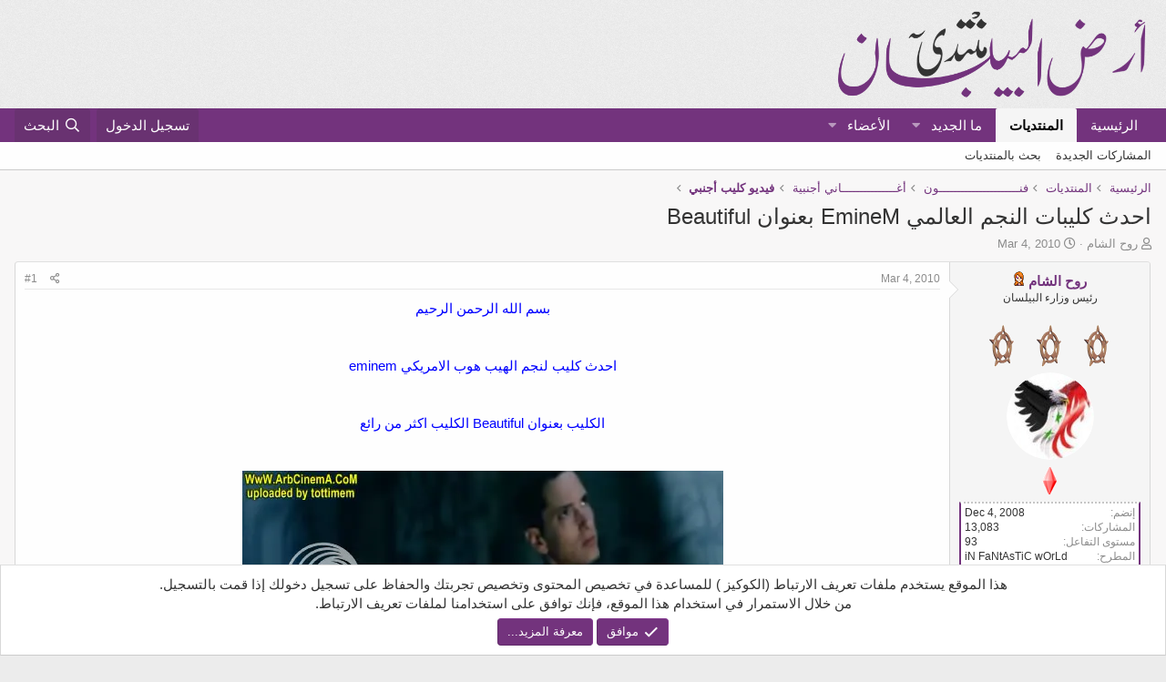

--- FILE ---
content_type: text/html; charset=utf-8
request_url: https://albailassan.com/vb/threads/%D8%A7%D8%AD%D8%AF%D8%AB-%D9%83%D9%84%D9%8A%D8%A8%D8%A7%D8%AA-%D8%A7%D9%84%D9%86%D8%AC%D9%85-%D8%A7%D9%84%D8%B9%D8%A7%D9%84%D9%85%D9%8A-eminem-%D8%A8%D8%B9%D9%86%D9%88%D8%A7%D9%86-beautiful.49175/
body_size: 12912
content:
<!DOCTYPE html>
<html id="XF" lang="ar-AR" dir="RTL"
	data-app="public"
	data-template="thread_view"
	data-container-key="node-109"
	data-content-key="thread-49175"
	data-logged-in="false"
	data-cookie-prefix="xf_"
	data-csrf="1766310169,0c60aeccb4ced0b9dc2dbff9ec32c0c6"
	class="has-no-js template-thread_view"
	 data-run-jobs="">
<head>
	<meta charset="utf-8" />
	<meta http-equiv="X-UA-Compatible" content="IE=Edge" />
	<meta name="viewport" content="width=device-width, initial-scale=1, viewport-fit=cover">

	
	
	

	<title>احدث كليبات النجم العالمي EmineM بعنوان Beautiful | منتدى أرض البيلسان</title>

	<link rel="manifest" href="/vb/webmanifest.php">
	
		<meta name="theme-color" content="#cccccc" />
	

	<meta name="apple-mobile-web-app-title" content="منتدى أرض البيلسان , منذ أكثر من عشر سنوات ونحن موجودين, منتديات عربية بكافة المجالات العربية">
	

	
		
		<meta name="description" content="بسم الله الرحمن الرحيم 


احدث كليب لنجم الهيب هوب الامريكي eminem 


الكليب بعنوان Beautiful الكليب اكثر من رائع 





اسكرين شوت 





معلومات الملف..." />
		<meta property="og:description" content="بسم الله الرحمن الرحيم 


احدث كليب لنجم الهيب هوب الامريكي eminem 


الكليب بعنوان Beautiful الكليب اكثر من رائع 





اسكرين شوت 





معلومات الملف 


Q:dvd
formate:rmvb
size:14.73 MB
link download:mediafire
yaer:2009


للتحميل من هنا" />
		<meta property="twitter:description" content="بسم الله الرحمن الرحيم 


احدث كليب لنجم الهيب هوب الامريكي eminem 


الكليب بعنوان Beautiful الكليب اكثر من رائع 





اسكرين شوت 





معلومات الملف 


Q:dvd
formate:rmvb
size:14.73 MB
link..." />
	
	
		<meta property="og:url" content="https://albailassan.com/vb/threads/%D8%A7%D8%AD%D8%AF%D8%AB-%D9%83%D9%84%D9%8A%D8%A8%D8%A7%D8%AA-%D8%A7%D9%84%D9%86%D8%AC%D9%85-%D8%A7%D9%84%D8%B9%D8%A7%D9%84%D9%85%D9%8A-eminem-%D8%A8%D8%B9%D9%86%D9%88%D8%A7%D9%86-beautiful.49175/" />
	
		<link rel="canonical" href="https://albailassan.com/vb/threads/%D8%A7%D8%AD%D8%AF%D8%AB-%D9%83%D9%84%D9%8A%D8%A8%D8%A7%D8%AA-%D8%A7%D9%84%D9%86%D8%AC%D9%85-%D8%A7%D9%84%D8%B9%D8%A7%D9%84%D9%85%D9%8A-eminem-%D8%A8%D8%B9%D9%86%D9%88%D8%A7%D9%86-beautiful.49175/" />
	

	
		
	
	
	<meta property="og:site_name" content="منتدى أرض البيلسان" />


	
	
		
	
	
	<meta property="og:type" content="website" />


	
	
		
	
	
	
		<meta property="og:title" content="احدث كليبات النجم العالمي EmineM بعنوان Beautiful" />
		<meta property="twitter:title" content="احدث كليبات النجم العالمي EmineM بعنوان Beautiful" />
	


	
	
	
	

	
	

	


	<link rel="preload" href="/vb/styles/fonts/fa/fa-regular-400.woff2?_v=5.15.3" as="font" type="font/woff2" crossorigin="anonymous" />


	<link rel="preload" href="/vb/styles/fonts/fa/fa-solid-900.woff2?_v=5.15.3" as="font" type="font/woff2" crossorigin="anonymous" />


<link rel="preload" href="/vb/styles/fonts/fa/fa-brands-400.woff2?_v=5.15.3" as="font" type="font/woff2" crossorigin="anonymous" />

	<link rel="stylesheet" href="/vb/css.php?css=public%3Anormalize.css%2Cpublic%3Afa.css%2Cpublic%3Acore.less%2Cpublic%3Aapp.less&amp;s=1&amp;l=2&amp;d=1631975685&amp;k=fe537a0ccd3ce0e6910e30eca1f8726b9bf010f9" />

	<link rel="stylesheet" href="/vb/css.php?css=public%3Alightbox.less%2Cpublic%3Amessage.less%2Cpublic%3Anotices.less%2Cpublic%3Ashare_controls.less%2Cpublic%3Aextra.less&amp;s=1&amp;l=2&amp;d=1631975685&amp;k=6bfc76097bbb6134f99dfe1bb697c335168bacad" />

	
		<script src="/vb/js/xf/preamble.min.js?_v=751cda31"></script>
	


	
	
	<script async src="https://www.googletagmanager.com/gtag/js?id=UA-54692914-1"></script>
	<script>
		window.dataLayer = window.dataLayer || [];
		function gtag(){dataLayer.push(arguments);}
		gtag('js', new Date());
		gtag('config', 'UA-54692914-1', {
			// 
			
			
		});
	</script>

</head>
<body data-template="thread_view">

<div class="p-pageWrapper" id="top">





<header class="p-header" id="header">
	<div class="p-header-inner">
		<div class="p-header-content">

			<div class="p-header-logo p-header-logo--image">
				<a href="https://albailassan.com/vb">
					<img src="/vb/images/logo.png" srcset="" alt="منتدى أرض البيلسان"
						width="350" height="" />
				</a>
			</div>

			
		</div>
	</div>
</header>





	<div class="p-navSticky p-navSticky--primary" data-xf-init="sticky-header">
		
	<nav class="p-nav">
		<div class="p-nav-inner">
			<button type="button" class="button--plain p-nav-menuTrigger button" data-xf-click="off-canvas" data-menu=".js-headerOffCanvasMenu" tabindex="0" aria-label="قائمة"><span class="button-text">
				<i aria-hidden="true"></i>
			</span></button>

			<div class="p-nav-smallLogo">
				<a href="https://albailassan.com/vb">
					<img src="/vb/images/logo.png" srcset="" alt="منتدى أرض البيلسان"
						width="350" height="" />
				</a>
			</div>

			<div class="p-nav-scroller hScroller" data-xf-init="h-scroller" data-auto-scroll=".p-navEl.is-selected">
				<div class="hScroller-scroll">
					<ul class="p-nav-list js-offCanvasNavSource">
					
						<li>
							
	<div class="p-navEl " >
		

			
	
	<a href="https://albailassan.com/vb"
		class="p-navEl-link "
		
		data-xf-key="1"
		data-nav-id="home">الرئيسية</a>


			

		
		
	</div>

						</li>
					
						<li>
							
	<div class="p-navEl is-selected" data-has-children="true">
		

			
	
	<a href="/vb/"
		class="p-navEl-link p-navEl-link--splitMenu "
		
		
		data-nav-id="forums">المنتديات</a>


			<a data-xf-key="2"
				data-xf-click="menu"
				data-menu-pos-ref="< .p-navEl"
				class="p-navEl-splitTrigger"
				role="button"
				tabindex="0"
				aria-label="التبديل موسع"
				aria-expanded="false"
				aria-haspopup="true"></a>

		
		
			<div class="menu menu--structural" data-menu="menu" aria-hidden="true">
				<div class="menu-content">
					
						
	
	
	<a href="/vb/whats-new/posts/"
		class="menu-linkRow u-indentDepth0 js-offCanvasCopy "
		
		
		data-nav-id="newPosts">المشاركات الجديدة</a>

	

					
						
	
	
	<a href="/vb/search/?type=post"
		class="menu-linkRow u-indentDepth0 js-offCanvasCopy "
		
		
		data-nav-id="searchForums">بحث بالمنتديات</a>

	

					
				</div>
			</div>
		
	</div>

						</li>
					
						<li>
							
	<div class="p-navEl " data-has-children="true">
		

			
	
	<a href="/vb/whats-new/"
		class="p-navEl-link p-navEl-link--splitMenu "
		
		
		data-nav-id="whatsNew">ما الجديد</a>


			<a data-xf-key="3"
				data-xf-click="menu"
				data-menu-pos-ref="< .p-navEl"
				class="p-navEl-splitTrigger"
				role="button"
				tabindex="0"
				aria-label="التبديل موسع"
				aria-expanded="false"
				aria-haspopup="true"></a>

		
		
			<div class="menu menu--structural" data-menu="menu" aria-hidden="true">
				<div class="menu-content">
					
						
	
	
	<a href="/vb/whats-new/posts/"
		class="menu-linkRow u-indentDepth0 js-offCanvasCopy "
		 rel="nofollow"
		
		data-nav-id="whatsNewPosts">المشاركات الجديدة</a>

	

					
						
	
	
	<a href="/vb/whats-new/profile-posts/"
		class="menu-linkRow u-indentDepth0 js-offCanvasCopy "
		 rel="nofollow"
		
		data-nav-id="whatsNewProfilePosts">جديد مشاركات الحائط</a>

	

					
						
	
	
	<a href="/vb/whats-new/latest-activity"
		class="menu-linkRow u-indentDepth0 js-offCanvasCopy "
		 rel="nofollow"
		
		data-nav-id="latestActivity">آخر النشاطات</a>

	

					
				</div>
			</div>
		
	</div>

						</li>
					
						<li>
							
	<div class="p-navEl " data-has-children="true">
		

			
	
	<a href="/vb/members/"
		class="p-navEl-link p-navEl-link--splitMenu "
		
		
		data-nav-id="members">الأعضاء</a>


			<a data-xf-key="4"
				data-xf-click="menu"
				data-menu-pos-ref="< .p-navEl"
				class="p-navEl-splitTrigger"
				role="button"
				tabindex="0"
				aria-label="التبديل موسع"
				aria-expanded="false"
				aria-haspopup="true"></a>

		
		
			<div class="menu menu--structural" data-menu="menu" aria-hidden="true">
				<div class="menu-content">
					
						
	
	
	<a href="/vb/online/"
		class="menu-linkRow u-indentDepth0 js-offCanvasCopy "
		
		
		data-nav-id="currentVisitors">الزوار الحاليين</a>

	

					
						
	
	
	<a href="/vb/whats-new/profile-posts/"
		class="menu-linkRow u-indentDepth0 js-offCanvasCopy "
		 rel="nofollow"
		
		data-nav-id="newProfilePosts">مشاركات الحائط الجديدة</a>

	

					
						
	
	
	<a href="/vb/search/?type=profile_post"
		class="menu-linkRow u-indentDepth0 js-offCanvasCopy "
		
		
		data-nav-id="searchProfilePosts">البحث عن مشاركات الملف الشخصي</a>

	

					
				</div>
			</div>
		
	</div>

						</li>
					
					</ul>
				</div>
			</div>

			<div class="p-nav-opposite">
				<div class="p-navgroup p-account p-navgroup--guest">
					
						<a href="/vb/login/" class="p-navgroup-link p-navgroup-link--textual p-navgroup-link--logIn"
							data-xf-click="overlay" data-follow-redirects="on">
							<span class="p-navgroup-linkText">تسجيل الدخول</span>
						</a>
						
					
				</div>

				<div class="p-navgroup p-discovery">
					<a href="/vb/whats-new/"
						class="p-navgroup-link p-navgroup-link--iconic p-navgroup-link--whatsnew"
						aria-label="ما الجديد"
						title="ما الجديد">
						<i aria-hidden="true"></i>
						<span class="p-navgroup-linkText">ما الجديد</span>
					</a>

					
						<a href="/vb/search/"
							class="p-navgroup-link p-navgroup-link--iconic p-navgroup-link--search"
							data-xf-click="menu"
							data-xf-key="/"
							aria-label="البحث"
							aria-expanded="false"
							aria-haspopup="true"
							title="البحث">
							<i aria-hidden="true"></i>
							<span class="p-navgroup-linkText">البحث</span>
						</a>
						<div class="menu menu--structural menu--wide" data-menu="menu" aria-hidden="true">
							<form action="/vb/search/search" method="post"
								class="menu-content"
								data-xf-init="quick-search">

								<h3 class="menu-header">البحث</h3>
								
								<div class="menu-row">
									
										<div class="inputGroup inputGroup--joined">
											<input type="text" class="input" name="keywords" placeholder="البحث..." aria-label="البحث" data-menu-autofocus="true" />
											
			<select name="constraints" class="js-quickSearch-constraint input" aria-label="البحث ضمن">
				<option value="">في كل مكان</option>
<option value="{&quot;search_type&quot;:&quot;post&quot;}">المواضيع</option>
<option value="{&quot;search_type&quot;:&quot;post&quot;,&quot;c&quot;:{&quot;nodes&quot;:[109],&quot;child_nodes&quot;:1}}">هذا المنتدى</option>
<option value="{&quot;search_type&quot;:&quot;post&quot;,&quot;c&quot;:{&quot;thread&quot;:49175}}">هذا الموضوع</option>

			</select>
		
										</div>
									
								</div>

								
								<div class="menu-row">
									<label class="iconic"><input type="checkbox"  name="c[title_only]" value="1" /><i aria-hidden="true"></i><span class="iconic-label">بحث بالعناوين فقط</span></label>

								</div>
								
								<div class="menu-row">
									<div class="inputGroup">
										<span class="inputGroup-text" id="ctrl_search_menu_by_member">بواسطة:</span>
										<input type="text" class="input" name="c[users]" data-xf-init="auto-complete" placeholder="العضو" aria-labelledby="ctrl_search_menu_by_member" />
									</div>
								</div>
								<div class="menu-footer">
									<span class="menu-footer-controls">
										<button type="submit" class="button--primary button button--icon button--icon--search"><span class="button-text">بحث</span></button>
										<a href="/vb/search/" class="button"><span class="button-text">بحث متقدم...</span></a>
									</span>
								</div>

								<input type="hidden" name="_xfToken" value="1766310169,0c60aeccb4ced0b9dc2dbff9ec32c0c6" />
							</form>
						</div>
					
				</div>
			</div>
		</div>
	</nav>

	</div>
	
	
		<div class="p-sectionLinks">
			<div class="p-sectionLinks-inner hScroller" data-xf-init="h-scroller">
				<div class="hScroller-scroll">
					<ul class="p-sectionLinks-list">
					
						<li>
							
	<div class="p-navEl " >
		

			
	
	<a href="/vb/whats-new/posts/"
		class="p-navEl-link "
		
		data-xf-key="alt+1"
		data-nav-id="newPosts">المشاركات الجديدة</a>


			

		
		
	</div>

						</li>
					
						<li>
							
	<div class="p-navEl " >
		

			
	
	<a href="/vb/search/?type=post"
		class="p-navEl-link "
		
		data-xf-key="alt+2"
		data-nav-id="searchForums">بحث بالمنتديات</a>


			

		
		
	</div>

						</li>
					
					</ul>
				</div>
			</div>
		</div>
	



<div class="offCanvasMenu offCanvasMenu--nav js-headerOffCanvasMenu" data-menu="menu" aria-hidden="true" data-ocm-builder="navigation">
	<div class="offCanvasMenu-backdrop" data-menu-close="true"></div>
	<div class="offCanvasMenu-content">
		<div class="offCanvasMenu-header">
			قائمة
			<a class="offCanvasMenu-closer" data-menu-close="true" role="button" tabindex="0" aria-label="إغلاق"></a>
		</div>
		
			<div class="p-offCanvasRegisterLink">
				<div class="offCanvasMenu-linkHolder">
					<a href="/vb/login/" class="offCanvasMenu-link" data-xf-click="overlay" data-menu-close="true">
						تسجيل الدخول
					</a>
				</div>
				<hr class="offCanvasMenu-separator" />
				
			</div>
		
		<div class="js-offCanvasNavTarget"></div>
		<div class="offCanvasMenu-installBanner js-installPromptContainer" style="display: none;" data-xf-init="install-prompt">
			<div class="offCanvasMenu-installBanner-header">Install the app</div>
			<button type="button" class="js-installPromptButton button"><span class="button-text">تثبيت</span></button>
		</div>
	</div>
</div>

<div class="p-body">
	<div class="p-body-inner">
		<!--XF:EXTRA_OUTPUT-->

		

		

		
		
	
		<ul class="p-breadcrumbs "
			itemscope itemtype="https://schema.org/BreadcrumbList">
		
			

			
			
				
				
	<li itemprop="itemListElement" itemscope itemtype="https://schema.org/ListItem">
		<a href="https://albailassan.com/vb" itemprop="item">
			<span itemprop="name">الرئيسية</span>
		</a>
		<meta itemprop="position" content="1" />
	</li>

			

			
				
				
	<li itemprop="itemListElement" itemscope itemtype="https://schema.org/ListItem">
		<a href="/vb/" itemprop="item">
			<span itemprop="name">المنتديات</span>
		</a>
		<meta itemprop="position" content="2" />
	</li>

			
			
				
				
	<li itemprop="itemListElement" itemscope itemtype="https://schema.org/ListItem">
		<a href="/vb/#fn-un.36" itemprop="item">
			<span itemprop="name">فنــــــــــــــــــــــون</span>
		</a>
		<meta itemprop="position" content="3" />
	</li>

			
				
				
	<li itemprop="itemListElement" itemscope itemtype="https://schema.org/ListItem">
		<a href="/vb/forums/%D8%A3%D8%BA%D9%80%D9%80%D9%80%D9%80%D9%80%D9%80%D9%80%D9%80%D9%80%D9%80%D9%80%D9%80%D9%80%D9%80%D9%80%D8%A7%D9%86%D9%8A-%D8%A3%D8%AC%D9%86%D8%A8%D9%8A%D8%A9.38/" itemprop="item">
			<span itemprop="name">أغـــــــــــــــاني أجنبية</span>
		</a>
		<meta itemprop="position" content="4" />
	</li>

			
				
				
	<li itemprop="itemListElement" itemscope itemtype="https://schema.org/ListItem">
		<a href="/vb/forums/%D9%81%D9%8A%D8%AF%D9%8A%D9%88-%D9%83%D9%84%D9%8A%D8%A8-%D8%A3%D8%AC%D9%86%D8%A8%D9%8A.109/" itemprop="item">
			<span itemprop="name">فيديو كليب أجنبي</span>
		</a>
		<meta itemprop="position" content="5" />
	</li>

			

		
		</ul>
	

		

		
	<noscript><div class="blockMessage blockMessage--important blockMessage--iconic u-noJsOnly">تم تعطيل الجافا سكربت. للحصول على تجربة أفضل، الرجاء تمكين الجافا سكربت في المتصفح الخاص بك قبل المتابعة.</div></noscript>

		
	<div class="blockMessage blockMessage--important blockMessage--iconic js-browserWarning" style="display: none">أنت تستخدم أحد المتصفحات القديمة. قد لا يتم عرض هذا الموقع أو المواقع الأخرى بشكل صحيح.<br />يجب عليك ترقية متصفحك أو استخدام <a href="https://www.google.com/chrome/browser/" target="_blank">أحد المتصفحات البديلة</a>.</div>


		
			<div class="p-body-header">
			
				
					<div class="p-title ">
					
						
							<h1 class="p-title-value">احدث كليبات النجم العالمي EmineM بعنوان Beautiful</h1>
						
						
					
					</div>
				

				
					<div class="p-description">
	<ul class="listInline listInline--bullet">
		<li>
			<i class="fa--xf far fa-user" aria-hidden="true" title="بادئ الموضوع"></i>
			<span class="u-srOnly">بادئ الموضوع</span>

			<a href="/vb/members/%D8%B1%D9%88%D8%AD-%D8%A7%D9%84%D8%B4%D8%A7%D9%85.2121/" class="username  u-concealed" dir="auto" itemprop="name" data-user-id="2121" data-xf-init="member-tooltip">روح الشام</a>
		</li>
		<li>
			<i class="fa--xf far fa-clock" aria-hidden="true" title="تاريخ البدء"></i>
			<span class="u-srOnly">تاريخ البدء</span>

			<a href="/vb/threads/%D8%A7%D8%AD%D8%AF%D8%AB-%D9%83%D9%84%D9%8A%D8%A8%D8%A7%D8%AA-%D8%A7%D9%84%D9%86%D8%AC%D9%85-%D8%A7%D9%84%D8%B9%D8%A7%D9%84%D9%85%D9%8A-eminem-%D8%A8%D8%B9%D9%86%D9%88%D8%A7%D9%86-beautiful.49175/" class="u-concealed"><time  class="u-dt" dir="auto" datetime="2010-03-04T22:44:06+0200" data-time="1267735446" data-date-string="Mar 4, 2010" data-time-string="10:44 مساءاً" title="Mar 4, 2010 في 10:44 مساءاً">Mar 4, 2010</time></a>
		</li>
		
	</ul>
</div>
				
			
			</div>
		

		<div class="p-body-main  ">
			
			<div class="p-body-contentCol"></div>
			

			

			<div class="p-body-content">
				
				<div class="p-body-pageContent">










	
	
	
		
	
	
	


	
	
	
		
	
	
	


	
	
		
	
	
	


	
	












	

	
		
	



















<div class="block block--messages" data-xf-init="" data-type="post" data-href="/vb/inline-mod/" data-search-target="*">

	<span class="u-anchorTarget" id="posts"></span>

	
		
	

	

	<div class="block-outer"></div>

	

	
		
	<div class="block-outer js-threadStatusField"></div>

	

	<div class="block-container lbContainer"
		data-xf-init="lightbox select-to-quote"
		data-message-selector=".js-post"
		data-lb-id="thread-49175"
		data-lb-universal="0">

		<div class="block-body js-replyNewMessageContainer">
			
				

					

					
						

	

	

	
	<article class="message message--post js-post js-inlineModContainer  "
		data-author="روح الشام"
		data-content="post-505557"
		id="js-post-505557">

		<span class="u-anchorTarget" id="post-505557"></span>

		
			<div class="message-inner">
				
					<div class="message-cell message-cell--user">
						

	<section itemscope itemtype="https://schema.org/Person" class="message-user">
		
		<div class="message-userDetails">
			<h4 class="message-name"><a href="/vb/members/%D8%B1%D9%88%D8%AD-%D8%A7%D9%84%D8%B4%D8%A7%D9%85.2121/" class="username " dir="auto" itemprop="name" data-user-id="2121" data-xf-init="member-tooltip">روح الشام</a>
			
				<img src="https://albailassan.com/vb/images/tools/female.gif" title="{الجنس , female}" />
			
			</h4>
			<h5 class="userTitle message-userTitle" dir="auto" itemprop="jobTitle">رئيس وزارء البيلسان</h5>
			
		</div>
		
		<center>
				<!-- this adds the Rank Badge Count-->
                        
                         <br>
                        <div class="rankBlock">
                        <img src="https://albailassan.com/vb/images/stars/5.gif" />
						<img src="https://albailassan.com/vb/images/stars/5.gif" />
						<img src="https://albailassan.com/vb/images/stars/5.gif" />
                        </div>
                        
                    <!-- this adds the Rank Badge Count-->
		</center>
		
		<div class="message-avatar ">
			<div class="message-avatar-wrapper">
				<a href="/vb/members/%D8%B1%D9%88%D8%AD-%D8%A7%D9%84%D8%B4%D8%A7%D9%85.2121/" class="avatar avatar--m" data-user-id="2121" data-xf-init="member-tooltip">
			<img src="/vb/data/avatars/m/2/2121.jpg?1626131188"  alt="روح الشام" class="avatar-u2121-m" width="96" height="96" loading="lazy" itemprop="image" /> 
		</a>
				
			</div>
		</div>
		<center>
			<div class="message-userDetails">
			
     			<div class="offlineOFF"><img src="https://albailassan.com/vb/images/statusicon/user-offline.png" title="{ روح الشام , مو عالخــط }"></div>
			
			</div>
		</center>
		
			
			
				<div class="message-userExtras"><div class="eti_postbit">
				
					
						<dl class="pairs pairs--justified">
							<dt>إنضم</dt>
							<dd>Dec 4, 2008</dd>
						</dl>
					
					
						<dl class="pairs pairs--justified">
							<dt>المشاركات</dt>
							<dd>13,083</dd>
						</dl>
					
					
					
						<dl class="pairs pairs--justified">
							<dt>مستوى التفاعل</dt>
							<dd>93</dd>
						</dl>
					
					
					
					
					
					
						

	
		
			

			
				<dl class="pairs pairs--justified" data-field="almtrxh">
					<dt>المطرح</dt>
					<dd>
	
		
			iN FaNtAsTiC wOrLd
		
	
</dd>
				</dl>
			
		
	

						
							

	

						
					
				
				</div></div>
			
		
		
		<span class="message-userArrow"></span>
<!-- aldul -->
<div class="message-userExtras">
<center>

<img src="https://albailassan.com/vb/images/flags/syria.gif" title="{الجنسية , syria}" />

</center>

<!-- SMS -->
<center>

</center>
		
<!-- الأوسمة -->
<center>

</center>

<center>

</center>
</div>
	</section>

					</div>
				

				
					<div class="message-cell message-cell--main">
					
						<div class="message-main js-quickEditTarget">

							
								

	<header class="message-attribution message-attribution--split">
		<ul class="message-attribution-main listInline ">
			
			
			<li class="u-concealed">
				<a href="/vb/threads/%D8%A7%D8%AD%D8%AF%D8%AB-%D9%83%D9%84%D9%8A%D8%A8%D8%A7%D8%AA-%D8%A7%D9%84%D9%86%D8%AC%D9%85-%D8%A7%D9%84%D8%B9%D8%A7%D9%84%D9%85%D9%8A-eminem-%D8%A8%D8%B9%D9%86%D9%88%D8%A7%D9%86-beautiful.49175/post-505557" rel="nofollow">
					<time  class="u-dt" dir="auto" datetime="2010-03-04T22:44:06+0200" data-time="1267735446" data-date-string="Mar 4, 2010" data-time-string="10:44 مساءاً" title="Mar 4, 2010 في 10:44 مساءاً" itemprop="datePublished">Mar 4, 2010</time>
				</a>
			</li>
			
		</ul>

		<ul class="message-attribution-opposite message-attribution-opposite--list ">
			
			<li>
				<a href="/vb/threads/%D8%A7%D8%AD%D8%AF%D8%AB-%D9%83%D9%84%D9%8A%D8%A8%D8%A7%D8%AA-%D8%A7%D9%84%D9%86%D8%AC%D9%85-%D8%A7%D9%84%D8%B9%D8%A7%D9%84%D9%85%D9%8A-eminem-%D8%A8%D8%B9%D9%86%D9%88%D8%A7%D9%86-beautiful.49175/post-505557"
					class="message-attribution-gadget"
					data-xf-init="share-tooltip"
					data-href="/vb/posts/505557/share"
					aria-label="شارك"
					rel="nofollow">
					<i class="fa--xf far fa-share-alt" aria-hidden="true"></i>
				</a>
			</li>
			
			
				<li>
					<a href="/vb/threads/%D8%A7%D8%AD%D8%AF%D8%AB-%D9%83%D9%84%D9%8A%D8%A8%D8%A7%D8%AA-%D8%A7%D9%84%D9%86%D8%AC%D9%85-%D8%A7%D9%84%D8%B9%D8%A7%D9%84%D9%85%D9%8A-eminem-%D8%A8%D8%B9%D9%86%D9%88%D8%A7%D9%86-beautiful.49175/post-505557" rel="nofollow">
						#1
					</a>
				</li>
			
		</ul>
	</header>

							

							<div class="message-content js-messageContent">
							

								
									
	
	
	

								

								
									

	<div class="message-userContent lbContainer js-lbContainer "
		data-lb-id="post-505557"
		data-lb-caption-desc="روح الشام &middot; Mar 4, 2010 في 10:44 مساءاً">

		
			

	

		

		<article class="message-body js-selectToQuote">
			
				
			
			
				<div class="bbWrapper"><div style="text-align: center"><span style="font-size: 15px"><span style="color: blue">بسم الله الرحمن الرحيم </span></span><br />
<br />
<br />
<span style="font-size: 15px"><span style="color: blue">احدث كليب لنجم الهيب هوب الامريكي eminem </span></span><br />
<br />
<br />
<span style="font-size: 15px"><span style="color: blue">الكليب بعنوان Beautiful الكليب اكثر من رائع </span></span><br />
<br />
<br />
<span style="font-size: 15px"><span style="color: blue">
	

	
	
		
		

		
			<script class="js-extraPhrases" type="application/json">
			{
				"lightbox_close": "Close",
				"lightbox_next": "Next",
				"lightbox_previous": "Previous",
				"lightbox_error": "The requested content cannot be loaded. Please try again later.",
				"lightbox_start_slideshow": "Start slideshow",
				"lightbox_stop_slideshow": "Stop slideshow",
				"lightbox_full_screen": "Full screen",
				"lightbox_thumbnails": "Thumbnails",
				"lightbox_download": "Download",
				"lightbox_share": "Share",
				"lightbox_zoom": "Zoom",
				"lightbox_new_window": "New window",
				"lightbox_toggle_sidebar": "Toggle sidebar"
			}
			</script>
		
		
	


	<div class="bbImageWrapper  js-lbImage" title="1-8.jpg"
		data-src="http://i606.photobucket.com/albums/tt143/tottimem_2009/1-8.jpg" data-lb-sidebar-href="" data-lb-caption-extra-html="" data-single-image="1">
		<img src="http://i606.photobucket.com/albums/tt143/tottimem_2009/1-8.jpg"
			data-url="http://i606.photobucket.com/albums/tt143/tottimem_2009/1-8.jpg"
			class="bbImage"
			data-zoom-target="1"
			style=""
			alt="1-8.jpg"
			title=""
			width="" height="" loading="lazy" />
	</div>


</span></span><br />
<br />
<br />
<span style="font-size: 15px"><span style="color: blue">اسكرين شوت </span></span><br />
<br />
<br />
<span style="font-size: 15px"><span style="color: blue">
	

	
	
		
		

		
		
	


	<div class="bbImageWrapper  js-lbImage" title="2-6.jpg"
		data-src="http://i606.photobucket.com/albums/tt143/tottimem_2009/2-6.jpg" data-lb-sidebar-href="" data-lb-caption-extra-html="" data-single-image="1">
		<img src="http://i606.photobucket.com/albums/tt143/tottimem_2009/2-6.jpg"
			data-url="http://i606.photobucket.com/albums/tt143/tottimem_2009/2-6.jpg"
			class="bbImage"
			data-zoom-target="1"
			style=""
			alt="2-6.jpg"
			title=""
			width="" height="" loading="lazy" />
	</div>


</span></span><br />
<br />
<br />
<span style="font-size: 15px"><span style="color: blue">معلومات الملف </span></span><br />
<br />
<br />
<span style="font-size: 15px"><span style="color: blue">Q:dvd</span></span><br />
<span style="font-size: 15px"><span style="color: blue">formate:rmvb</span></span><br />
<span style="font-size: 15px"><span style="color: blue">size:14.73 MB</span></span><br />
<span style="font-size: 15px"><span style="color: blue">link download:mediafire</span></span><br />
<span style="font-size: 15px"><span style="color: blue">yaer:2009</span></span><br />
<br />
<br />
<a href="http://www.tota2.com/links/6007" target="_blank" class="link link--external" rel="nofollow ugc noopener"><span style="font-size: 15px"><span style="color: blue">للتحميل من هنا</span></span></a>&#8203;</div></div>
			
			<div class="js-selectToQuoteEnd">&nbsp;</div>
			
				
			
		</article>

		
			

	

		

		
	</div>

								

								
									
	

								

								
									
	

								

							
							</div>

							
								
	<footer class="message-footer">
		

		<div class="reactionsBar js-reactionsList ">
			
		</div>

		<div class="js-historyTarget message-historyTarget toggleTarget" data-href="trigger-href"></div>
	</footer>

							
						</div>

					
					</div>
				
			</div>
		
	</article>

	
	

					

					

				

					

					
						

	

	

	
	<article class="message message--post js-post js-inlineModContainer  "
		data-author="The Don"
		data-content="post-505566"
		id="js-post-505566">

		<span class="u-anchorTarget" id="post-505566"></span>

		
			<div class="message-inner">
				
					<div class="message-cell message-cell--user">
						

	<section itemscope itemtype="https://schema.org/Person" class="message-user">
		
		<div class="message-userDetails">
			<h4 class="message-name"><a href="/vb/members/the-don.12085/" class="username " dir="auto" itemprop="name" data-user-id="12085" data-xf-init="member-tooltip">The Don</a>
			
				<img src="https://albailassan.com/vb/images/tools/male.gif" title="{الجنس , male}" />
			
			</h4>
			<h5 class="userTitle message-userTitle" dir="auto" itemprop="jobTitle">جنرال</h5>
			
		</div>
		
		<center>
				<!-- this adds the Rank Badge Count-->
                        
                         <br>
                        <div class="rankBlock">
                        <img src="https://albailassan.com/vb/images/stars/starsking.gif" />
                        </div>
                        
                    <!-- this adds the Rank Badge Count-->
		</center>
		
		<div class="message-avatar ">
			<div class="message-avatar-wrapper">
				<a href="/vb/members/the-don.12085/" class="avatar avatar--m" data-user-id="12085" data-xf-init="member-tooltip">
			<img src="/vb/data/avatars/m/12/12085.jpg?1626131205"  alt="The Don" class="avatar-u12085-m" width="96" height="96" loading="lazy" itemprop="image" /> 
		</a>
				
			</div>
		</div>
		<center>
			<div class="message-userDetails">
			
     			<div class="offlineOFF"><img src="https://albailassan.com/vb/images/statusicon/user-offline.png" title="{ The Don , مو عالخــط }"></div>
			
			</div>
		</center>
		
			
			
				<div class="message-userExtras"><div class="eti_postbit">
				
					
						<dl class="pairs pairs--justified">
							<dt>إنضم</dt>
							<dd>Feb 11, 2010</dd>
						</dl>
					
					
						<dl class="pairs pairs--justified">
							<dt>المشاركات</dt>
							<dd>5,320</dd>
						</dl>
					
					
					
						<dl class="pairs pairs--justified">
							<dt>مستوى التفاعل</dt>
							<dd>35</dd>
						</dl>
					
					
					
					
					
					
						

	
		
			

			
				<dl class="pairs pairs--justified" data-field="almtrxh">
					<dt>المطرح</dt>
					<dd>
	
		
			Saudi Arabia
		
	
</dd>
				</dl>
			
		
	

						
							

	

						
					
				
				</div></div>
			
		
		
		<span class="message-userArrow"></span>
<!-- aldul -->
<div class="message-userExtras">
<center>

<img src="https://albailassan.com/vb/images/flags/syria.gif" title="{الجنسية , syria}" />

</center>

<!-- SMS -->
<center>

</center>
		
<!-- الأوسمة -->
<center>


<img src="https://albailassan.com/vb/images/medals/afdal_moshref.gif" title="{وســـــــام , The Don}" />


</center>

<center>

</center>
</div>
	</section>

					</div>
				

				
					<div class="message-cell message-cell--main">
					
						<div class="message-main js-quickEditTarget">

							
								

	<header class="message-attribution message-attribution--split">
		<ul class="message-attribution-main listInline ">
			
			
			<li class="u-concealed">
				<a href="/vb/threads/%D8%A7%D8%AD%D8%AF%D8%AB-%D9%83%D9%84%D9%8A%D8%A8%D8%A7%D8%AA-%D8%A7%D9%84%D9%86%D8%AC%D9%85-%D8%A7%D9%84%D8%B9%D8%A7%D9%84%D9%85%D9%8A-eminem-%D8%A8%D8%B9%D9%86%D9%88%D8%A7%D9%86-beautiful.49175/post-505566" rel="nofollow">
					<time  class="u-dt" dir="auto" datetime="2010-03-04T23:02:22+0200" data-time="1267736542" data-date-string="Mar 4, 2010" data-time-string="11:02 مساءاً" title="Mar 4, 2010 في 11:02 مساءاً" itemprop="datePublished">Mar 4, 2010</time>
				</a>
			</li>
			
		</ul>

		<ul class="message-attribution-opposite message-attribution-opposite--list ">
			
			<li>
				<a href="/vb/threads/%D8%A7%D8%AD%D8%AF%D8%AB-%D9%83%D9%84%D9%8A%D8%A8%D8%A7%D8%AA-%D8%A7%D9%84%D9%86%D8%AC%D9%85-%D8%A7%D9%84%D8%B9%D8%A7%D9%84%D9%85%D9%8A-eminem-%D8%A8%D8%B9%D9%86%D9%88%D8%A7%D9%86-beautiful.49175/post-505566"
					class="message-attribution-gadget"
					data-xf-init="share-tooltip"
					data-href="/vb/posts/505566/share"
					aria-label="شارك"
					rel="nofollow">
					<i class="fa--xf far fa-share-alt" aria-hidden="true"></i>
				</a>
			</li>
			
			
				<li>
					<a href="/vb/threads/%D8%A7%D8%AD%D8%AF%D8%AB-%D9%83%D9%84%D9%8A%D8%A8%D8%A7%D8%AA-%D8%A7%D9%84%D9%86%D8%AC%D9%85-%D8%A7%D9%84%D8%B9%D8%A7%D9%84%D9%85%D9%8A-eminem-%D8%A8%D8%B9%D9%86%D9%88%D8%A7%D9%86-beautiful.49175/post-505566" rel="nofollow">
						#2
					</a>
				</li>
			
		</ul>
	</header>

							

							<div class="message-content js-messageContent">
							

								
									
	
	
	

								

								
									

	<div class="message-userContent lbContainer js-lbContainer "
		data-lb-id="post-505566"
		data-lb-caption-desc="The Don &middot; Mar 4, 2010 في 11:02 مساءاً">

		

		<article class="message-body js-selectToQuote">
			
				
			
			
				<div class="bbWrapper"><div style="text-align: center"><span style="font-size: 15px"><span style="color: darkorchid">ابداعاتك لاتنتهـــــــــــــــــــي  ...........  <img src="/vb/images/smilies/Albilsan (89).gif"  class="smilie" loading="lazy" alt=":Albilsan (89):" title="صَح صح    :Albilsan (89):" data-shortname=":Albilsan (89):" /></span></span><br />
 <br />
 <br />
<span style="font-size: 15px"><span style="color: darkorchid">عن جد هالكليب بالذات لــــ Eminem بيجنـــــن ........ <img src="/vb/images/smilies/rami22.gif"  class="smilie" loading="lazy" alt=":22:" title="غمزة    :22:" data-shortname=":22:" /></span></span><br />
 <br />
<span style="font-size: 15px"><span style="color: darkorchid">يسلمــــــــــن ......... <img src="/vb/images/smilies/rami24.gif"  class="smilie" loading="lazy" alt=":24:" title="وردة    :24:" data-shortname=":24:" /></span></span>&#8203;</div></div>
			
			<div class="js-selectToQuoteEnd">&nbsp;</div>
			
				
			
		</article>

		

		
	</div>

								

								
									
	

								

								
									
	

								

							
							</div>

							
								
	<footer class="message-footer">
		

		<div class="reactionsBar js-reactionsList ">
			
		</div>

		<div class="js-historyTarget message-historyTarget toggleTarget" data-href="trigger-href"></div>
	</footer>

							
						</div>

					
					</div>
				
			</div>
		
	</article>

	
	

					

					

				

					

					
						

	

	

	
	<article class="message message--post js-post js-inlineModContainer  "
		data-author="Cosette"
		data-content="post-506016"
		id="js-post-506016">

		<span class="u-anchorTarget" id="post-506016"></span>

		
			<div class="message-inner">
				
					<div class="message-cell message-cell--user">
						

	<section itemscope itemtype="https://schema.org/Person" class="message-user">
		
		<div class="message-userDetails">
			<h4 class="message-name"><a href="/vb/members/cosette.5822/" class="username " dir="auto" itemprop="name" data-user-id="5822" data-xf-init="member-tooltip">Cosette</a>
			
				<img src="https://albailassan.com/vb/images/tools/female.gif" title="{الجنس , female}" />
			
			</h4>
			<h5 class="userTitle message-userTitle" dir="auto" itemprop="jobTitle">لــولـــيــة البيلســـــــــــان</h5>
			
		</div>
		
		<center>
				<!-- this adds the Rank Badge Count-->
                        
                         <br>
                        <div class="rankBlock">
                        <img src="https://albailassan.com/vb/images/stars/5.gif" />
						<img src="https://albailassan.com/vb/images/stars/5.gif" />
						<img src="https://albailassan.com/vb/images/stars/5.gif" />
                        </div>
                        
                    <!-- this adds the Rank Badge Count-->
		</center>
		
		<div class="message-avatar ">
			<div class="message-avatar-wrapper">
				<a href="/vb/members/cosette.5822/" class="avatar avatar--m" data-user-id="5822" data-xf-init="member-tooltip">
			<img src="/vb/data/avatars/m/5/5822.jpg?1626131196"  alt="Cosette" class="avatar-u5822-m" width="96" height="96" loading="lazy" itemprop="image" /> 
		</a>
				
			</div>
		</div>
		<center>
			<div class="message-userDetails">
			
     			<div class="offlineOFF"><img src="https://albailassan.com/vb/images/statusicon/user-offline.png" title="{ Cosette , مو عالخــط }"></div>
			
			</div>
		</center>
		
			
			
				<div class="message-userExtras"><div class="eti_postbit">
				
					
						<dl class="pairs pairs--justified">
							<dt>إنضم</dt>
							<dd>Oct 1, 2008</dd>
						</dl>
					
					
						<dl class="pairs pairs--justified">
							<dt>المشاركات</dt>
							<dd>13,593</dd>
						</dl>
					
					
					
						<dl class="pairs pairs--justified">
							<dt>مستوى التفاعل</dt>
							<dd>68</dd>
						</dl>
					
					
					
					
					
					
						

	
		
			

			
				<dl class="pairs pairs--justified" data-field="almtrxh">
					<dt>المطرح</dt>
					<dd>
	
		
			no where
		
	
</dd>
				</dl>
			
		
	

						
							

	

						
					
				
				</div></div>
			
		
		
		<span class="message-userArrow"></span>
<!-- aldul -->
<div class="message-userExtras">
<center>

<img src="https://albailassan.com/vb/images/flags/syria.gif" title="{الجنسية , syria}" />

</center>

<!-- SMS -->
<center>

</center>
		
<!-- الأوسمة -->
<center>


<img src="https://albailassan.com/vb/images/medals/golden.gif" title="{وســـــــام , Cosette}" />


</center>

<center>

</center>
</div>
	</section>

					</div>
				

				
					<div class="message-cell message-cell--main">
					
						<div class="message-main js-quickEditTarget">

							
								

	<header class="message-attribution message-attribution--split">
		<ul class="message-attribution-main listInline ">
			
			
			<li class="u-concealed">
				<a href="/vb/threads/%D8%A7%D8%AD%D8%AF%D8%AB-%D9%83%D9%84%D9%8A%D8%A8%D8%A7%D8%AA-%D8%A7%D9%84%D9%86%D8%AC%D9%85-%D8%A7%D9%84%D8%B9%D8%A7%D9%84%D9%85%D9%8A-eminem-%D8%A8%D8%B9%D9%86%D9%88%D8%A7%D9%86-beautiful.49175/post-506016" rel="nofollow">
					<time  class="u-dt" dir="auto" datetime="2010-03-05T14:08:34+0200" data-time="1267790914" data-date-string="Mar 5, 2010" data-time-string="2:08 مساءاً" title="Mar 5, 2010 في 2:08 مساءاً" itemprop="datePublished">Mar 5, 2010</time>
				</a>
			</li>
			
		</ul>

		<ul class="message-attribution-opposite message-attribution-opposite--list ">
			
			<li>
				<a href="/vb/threads/%D8%A7%D8%AD%D8%AF%D8%AB-%D9%83%D9%84%D9%8A%D8%A8%D8%A7%D8%AA-%D8%A7%D9%84%D9%86%D8%AC%D9%85-%D8%A7%D9%84%D8%B9%D8%A7%D9%84%D9%85%D9%8A-eminem-%D8%A8%D8%B9%D9%86%D9%88%D8%A7%D9%86-beautiful.49175/post-506016"
					class="message-attribution-gadget"
					data-xf-init="share-tooltip"
					data-href="/vb/posts/506016/share"
					aria-label="شارك"
					rel="nofollow">
					<i class="fa--xf far fa-share-alt" aria-hidden="true"></i>
				</a>
			</li>
			
			
				<li>
					<a href="/vb/threads/%D8%A7%D8%AD%D8%AF%D8%AB-%D9%83%D9%84%D9%8A%D8%A8%D8%A7%D8%AA-%D8%A7%D9%84%D9%86%D8%AC%D9%85-%D8%A7%D9%84%D8%B9%D8%A7%D9%84%D9%85%D9%8A-eminem-%D8%A8%D8%B9%D9%86%D9%88%D8%A7%D9%86-beautiful.49175/post-506016" rel="nofollow">
						#3
					</a>
				</li>
			
		</ul>
	</header>

							

							<div class="message-content js-messageContent">
							

								
									
	
	
	

								

								
									

	<div class="message-userContent lbContainer js-lbContainer "
		data-lb-id="post-506016"
		data-lb-caption-desc="Cosette &middot; Mar 5, 2010 في 2:08 مساءاً">

		

		<article class="message-body js-selectToQuote">
			
				
			
			
				<div class="bbWrapper"><b><span style="font-size: 15px"><span style="color: black">يسلموووووووووووووو</span></span></b><br />
<b><span style="font-size: 15px"><span style="color: black">:Albilsan (115)::Albilsan (115)::Albilsan (115):</span></span></b></div>
			
			<div class="js-selectToQuoteEnd">&nbsp;</div>
			
				
			
		</article>

		

		
	</div>

								

								
									
	

								

								
									
	

								

							
							</div>

							
								
	<footer class="message-footer">
		

		<div class="reactionsBar js-reactionsList ">
			
		</div>

		<div class="js-historyTarget message-historyTarget toggleTarget" data-href="trigger-href"></div>
	</footer>

							
						</div>

					
					</div>
				
			</div>
		
	</article>

	
	

					

					

				

					

					
						

	

	

	
	<article class="message message--post js-post js-inlineModContainer  "
		data-author="Life of the soul"
		data-content="post-506020"
		id="js-post-506020">

		<span class="u-anchorTarget" id="post-506020"></span>

		
			<div class="message-inner">
				
					<div class="message-cell message-cell--user">
						

	<section itemscope itemtype="https://schema.org/Person" class="message-user">
		
		<div class="message-userDetails">
			<h4 class="message-name"><a href="/vb/members/life-of-the-soul.967/" class="username " dir="auto" itemprop="name" data-user-id="967" data-xf-init="member-tooltip">Life of the soul</a>
			
				<img src="https://albailassan.com/vb/images/tools/female.gif" title="{الجنس , female}" />
			
			</h4>
			<h5 class="userTitle message-userTitle" dir="auto" itemprop="jobTitle">أدميرال</h5>
			
		</div>
		
		<center>
				<!-- this adds the Rank Badge Count-->
                        
                         <br>
                        <div class="rankBlock">
                        <img src="https://albailassan.com/vb/images/stars/5.gif" />
                        </div>
                        
                    <!-- this adds the Rank Badge Count-->
		</center>
		
		<div class="message-avatar ">
			<div class="message-avatar-wrapper">
				<a href="/vb/members/life-of-the-soul.967/" class="avatar avatar--m" data-user-id="967" data-xf-init="member-tooltip">
			<img src="/vb/data/avatars/m/0/967.jpg?1626131188"  alt="Life of the soul" class="avatar-u967-m" width="96" height="96" loading="lazy" itemprop="image" /> 
		</a>
				
			</div>
		</div>
		<center>
			<div class="message-userDetails">
			
     			<div class="offlineOFF"><img src="https://albailassan.com/vb/images/statusicon/user-offline.png" title="{ Life of the soul , مو عالخــط }"></div>
			
			</div>
		</center>
		
			
			
				<div class="message-userExtras"><div class="eti_postbit">
				
					
						<dl class="pairs pairs--justified">
							<dt>إنضم</dt>
							<dd>Oct 18, 2008</dd>
						</dl>
					
					
						<dl class="pairs pairs--justified">
							<dt>المشاركات</dt>
							<dd>10,167</dd>
						</dl>
					
					
					
						<dl class="pairs pairs--justified">
							<dt>مستوى التفاعل</dt>
							<dd>82</dd>
						</dl>
					
					
					
					
					
					
						

	
		
			

			
				<dl class="pairs pairs--justified" data-field="almtrxh">
					<dt>المطرح</dt>
					<dd>
	
		
			بالعالم الغريب ( عالم الضياع )
		
	
</dd>
				</dl>
			
		
	

						
							

	

						
					
				
				</div></div>
			
		
		
		<span class="message-userArrow"></span>
<!-- aldul -->
<div class="message-userExtras">
<center>

<img src="https://albailassan.com/vb/images/flags/syria.gif" title="{الجنسية , syria}" />

</center>

<!-- SMS -->
<center>

</center>
		
<!-- الأوسمة -->
<center>


<img src="https://albailassan.com/vb/images/medals/haowa2.gif" title="{وســـــــام , Life of the soul}" />


</center>

<center>

<div class="eti_postbit">
<marquee direction="right" scrolldelay="4" onmouseover="this.stop()" onmouseout="this.start()" scrollamount="2">
				<img src="https://albailassan.com/vb/images/medals/golden.gif" title="{وســـــــام , Life of the soul}">
				
</marquee>
</div>

</center>
</div>
	</section>

					</div>
				

				
					<div class="message-cell message-cell--main">
					
						<div class="message-main js-quickEditTarget">

							
								

	<header class="message-attribution message-attribution--split">
		<ul class="message-attribution-main listInline ">
			
			
			<li class="u-concealed">
				<a href="/vb/threads/%D8%A7%D8%AD%D8%AF%D8%AB-%D9%83%D9%84%D9%8A%D8%A8%D8%A7%D8%AA-%D8%A7%D9%84%D9%86%D8%AC%D9%85-%D8%A7%D9%84%D8%B9%D8%A7%D9%84%D9%85%D9%8A-eminem-%D8%A8%D8%B9%D9%86%D9%88%D8%A7%D9%86-beautiful.49175/post-506020" rel="nofollow">
					<time  class="u-dt" dir="auto" datetime="2010-03-05T14:12:19+0200" data-time="1267791139" data-date-string="Mar 5, 2010" data-time-string="2:12 مساءاً" title="Mar 5, 2010 في 2:12 مساءاً" itemprop="datePublished">Mar 5, 2010</time>
				</a>
			</li>
			
		</ul>

		<ul class="message-attribution-opposite message-attribution-opposite--list ">
			
			<li>
				<a href="/vb/threads/%D8%A7%D8%AD%D8%AF%D8%AB-%D9%83%D9%84%D9%8A%D8%A8%D8%A7%D8%AA-%D8%A7%D9%84%D9%86%D8%AC%D9%85-%D8%A7%D9%84%D8%B9%D8%A7%D9%84%D9%85%D9%8A-eminem-%D8%A8%D8%B9%D9%86%D9%88%D8%A7%D9%86-beautiful.49175/post-506020"
					class="message-attribution-gadget"
					data-xf-init="share-tooltip"
					data-href="/vb/posts/506020/share"
					aria-label="شارك"
					rel="nofollow">
					<i class="fa--xf far fa-share-alt" aria-hidden="true"></i>
				</a>
			</li>
			
			
				<li>
					<a href="/vb/threads/%D8%A7%D8%AD%D8%AF%D8%AB-%D9%83%D9%84%D9%8A%D8%A8%D8%A7%D8%AA-%D8%A7%D9%84%D9%86%D8%AC%D9%85-%D8%A7%D9%84%D8%B9%D8%A7%D9%84%D9%85%D9%8A-eminem-%D8%A8%D8%B9%D9%86%D9%88%D8%A7%D9%86-beautiful.49175/post-506020" rel="nofollow">
						#4
					</a>
				</li>
			
		</ul>
	</header>

							

							<div class="message-content js-messageContent">
							

								
									
	
	
	

								

								
									

	<div class="message-userContent lbContainer js-lbContainer "
		data-lb-id="post-506020"
		data-lb-caption-desc="Life of the soul &middot; Mar 5, 2010 في 2:12 مساءاً">

		

		<article class="message-body js-selectToQuote">
			
				
			
			
				<div class="bbWrapper"><div style="text-align: center"><span style="font-family: 'Arial Black'"><span style="font-size: 15px"><span style="color: black">يسلموووو :Albilsan (115):</span></span></span>&#8203;</div></div>
			
			<div class="js-selectToQuoteEnd">&nbsp;</div>
			
				
			
		</article>

		

		
	</div>

								

								
									
	

								

								
									
	

								

							
							</div>

							
								
	<footer class="message-footer">
		

		<div class="reactionsBar js-reactionsList ">
			
		</div>

		<div class="js-historyTarget message-historyTarget toggleTarget" data-href="trigger-href"></div>
	</footer>

							
						</div>

					
					</div>
				
			</div>
		
	</article>

	
	

					

					

				

					

					
						

	

	

	
	<article class="message message--post js-post js-inlineModContainer  "
		data-author="ملك وسلطان"
		data-content="post-530284"
		id="js-post-530284">

		<span class="u-anchorTarget" id="post-530284"></span>

		
			<div class="message-inner">
				
					<div class="message-cell message-cell--user">
						

	<section itemscope itemtype="https://schema.org/Person" class="message-user">
		
		<div class="message-userDetails">
			<h4 class="message-name"><a href="/vb/members/%D9%85%D9%84%D9%83-%D9%88%D8%B3%D9%84%D8%B7%D8%A7%D9%86.9999/" class="username " dir="auto" itemprop="name" data-user-id="9999" data-xf-init="member-tooltip">ملك وسلطان</a>
			
				<img src="https://albailassan.com/vb/images/tools/male.gif" title="{الجنس , male}" />
			
			</h4>
			<h5 class="userTitle message-userTitle" dir="auto" itemprop="jobTitle">بيلساني سوبر</h5>
			
		</div>
		
		<center>
				<!-- this adds the Rank Badge Count-->
                        
                         <br>
                        <div class="rankBlock">
                        <img src="https://albailassan.com/vb/images/stars/4.gif" />
						<img src="https://albailassan.com/vb/images/stars/4.gif" />
						<img src="https://albailassan.com/vb/images/stars/4.gif" />
                        </div>
                        
                    <!-- this adds the Rank Badge Count-->
		</center>
		
		<div class="message-avatar ">
			<div class="message-avatar-wrapper">
				<a href="/vb/members/%D9%85%D9%84%D9%83-%D9%88%D8%B3%D9%84%D8%B7%D8%A7%D9%86.9999/" class="avatar avatar--m" data-user-id="9999" data-xf-init="member-tooltip">
			<img src="/vb/data/avatars/m/9/9999.jpg?1626131205"  alt="ملك وسلطان" class="avatar-u9999-m" width="96" height="96" loading="lazy" itemprop="image" /> 
		</a>
				
			</div>
		</div>
		<center>
			<div class="message-userDetails">
			
     			<div class="offlineOFF"><img src="https://albailassan.com/vb/images/statusicon/user-offline.png" title="{ ملك وسلطان , مو عالخــط }"></div>
			
			</div>
		</center>
		
			
			
				<div class="message-userExtras"><div class="eti_postbit">
				
					
						<dl class="pairs pairs--justified">
							<dt>إنضم</dt>
							<dd>Dec 3, 2009</dd>
						</dl>
					
					
						<dl class="pairs pairs--justified">
							<dt>المشاركات</dt>
							<dd>2,368</dd>
						</dl>
					
					
					
						<dl class="pairs pairs--justified">
							<dt>مستوى التفاعل</dt>
							<dd>48</dd>
						</dl>
					
					
					
					
					
					
						

	
		
			

			
				<dl class="pairs pairs--justified" data-field="almtrxh">
					<dt>المطرح</dt>
					<dd>
	
		
			بمـملكتي {{بمملكه ملك وسلطان}}
		
	
</dd>
				</dl>
			
		
	

						
							

	

						
					
				
				</div></div>
			
		
		
		<span class="message-userArrow"></span>
<!-- aldul -->
<div class="message-userExtras">
<center>

<img src="https://albailassan.com/vb/images/flags/syria.gif" title="{الجنسية , syria}" />

</center>

<!-- SMS -->
<center>

</center>
		
<!-- الأوسمة -->
<center>


<img src="https://albailassan.com/vb/images/medals/golden.gif" title="{وســـــــام , ملك وسلطان}" />


</center>

<center>

</center>
</div>
	</section>

					</div>
				

				
					<div class="message-cell message-cell--main">
					
						<div class="message-main js-quickEditTarget">

							
								

	<header class="message-attribution message-attribution--split">
		<ul class="message-attribution-main listInline ">
			
			
			<li class="u-concealed">
				<a href="/vb/threads/%D8%A7%D8%AD%D8%AF%D8%AB-%D9%83%D9%84%D9%8A%D8%A8%D8%A7%D8%AA-%D8%A7%D9%84%D9%86%D8%AC%D9%85-%D8%A7%D9%84%D8%B9%D8%A7%D9%84%D9%85%D9%8A-eminem-%D8%A8%D8%B9%D9%86%D9%88%D8%A7%D9%86-beautiful.49175/post-530284" rel="nofollow">
					<time  class="u-dt" dir="auto" datetime="2010-04-08T20:43:45+0300" data-time="1270748625" data-date-string="Apr 8, 2010" data-time-string="8:43 مساءاً" title="Apr 8, 2010 في 8:43 مساءاً" itemprop="datePublished">Apr 8, 2010</time>
				</a>
			</li>
			
		</ul>

		<ul class="message-attribution-opposite message-attribution-opposite--list ">
			
			<li>
				<a href="/vb/threads/%D8%A7%D8%AD%D8%AF%D8%AB-%D9%83%D9%84%D9%8A%D8%A8%D8%A7%D8%AA-%D8%A7%D9%84%D9%86%D8%AC%D9%85-%D8%A7%D9%84%D8%B9%D8%A7%D9%84%D9%85%D9%8A-eminem-%D8%A8%D8%B9%D9%86%D9%88%D8%A7%D9%86-beautiful.49175/post-530284"
					class="message-attribution-gadget"
					data-xf-init="share-tooltip"
					data-href="/vb/posts/530284/share"
					aria-label="شارك"
					rel="nofollow">
					<i class="fa--xf far fa-share-alt" aria-hidden="true"></i>
				</a>
			</li>
			
			
				<li>
					<a href="/vb/threads/%D8%A7%D8%AD%D8%AF%D8%AB-%D9%83%D9%84%D9%8A%D8%A8%D8%A7%D8%AA-%D8%A7%D9%84%D9%86%D8%AC%D9%85-%D8%A7%D9%84%D8%B9%D8%A7%D9%84%D9%85%D9%8A-eminem-%D8%A8%D8%B9%D9%86%D9%88%D8%A7%D9%86-beautiful.49175/post-530284" rel="nofollow">
						#5
					</a>
				</li>
			
		</ul>
	</header>

							

							<div class="message-content js-messageContent">
							

								
									
	
	
	

								

								
									

	<div class="message-userContent lbContainer js-lbContainer "
		data-lb-id="post-530284"
		data-lb-caption-desc="ملك وسلطان &middot; Apr 8, 2010 في 8:43 مساءاً">

		

		<article class="message-body js-selectToQuote">
			
				
			
			
				<div class="bbWrapper"><span style="font-family: 'Arial Black'"><span style="font-size: 15px"><span style="color: black">تآنكيو</span></span></span><br />
 <br />
 <br />
<span style="font-family: 'Arial Black'"><span style="font-size: 15px"><span style="color: black"><img src="/vb/images/smilies/rami24.gif"  class="smilie" loading="lazy" alt=":24:" title="وردة    :24:" data-shortname=":24:" /></span></span></span><br />
 <br />
 <br />
<span style="font-family: 'Arial Black'"><span style="font-size: 15px"><span style="color: black">تحياتي..بـ<span style="font-family: 'Comic Sans MS'"><span style="font-size: 18px"><span style="color: red"><b><u>r</u></b></span></span></span>ـد</span></span></span></div>
			
			<div class="js-selectToQuoteEnd">&nbsp;</div>
			
				
			
		</article>

		

		
	</div>

								

								
									
	

								

								
									
	

								

							
							</div>

							
								
	<footer class="message-footer">
		

		<div class="reactionsBar js-reactionsList ">
			
		</div>

		<div class="js-historyTarget message-historyTarget toggleTarget" data-href="trigger-href"></div>
	</footer>

							
						</div>

					
					</div>
				
			</div>
		
	</article>

	
	

					

					

				
			
		</div>
	</div>

	
		<div class="block-outer block-outer--after">
			
				

				
				
					<div class="block-outer-opposite">
						
							<a href="/vb/login/" class="button--link button--wrap button" data-xf-click="overlay"><span class="button-text">
								يجب تسجيل الدخول أو التسجيل كي تتمكن من الرد هنا.
							</span></a>
						
					</div>
				
			
		</div>
	

	
	

</div>











<div class="blockMessage blockMessage--none">
	

	
		

		<div class="shareButtons shareButtons--iconic" data-xf-init="share-buttons" data-page-url="" data-page-title="" data-page-desc="" data-page-image="">
			
				<span class="shareButtons-label">شارك:</span>
			

			<div class="shareButtons-buttons">
				
					
						<a class="shareButtons-button shareButtons-button--brand shareButtons-button--facebook" data-href="https://www.facebook.com/sharer.php?u={url}">
							<i aria-hidden="true"></i>
							<span>فيسبوك</span>
						</a>
					

					
						<a class="shareButtons-button shareButtons-button--brand shareButtons-button--twitter" data-href="https://twitter.com/intent/tweet?url={url}&amp;text={title}">
							<i aria-hidden="true"></i>
							<span>تويتر</span>
						</a>
					

					
						<a class="shareButtons-button shareButtons-button--brand shareButtons-button--reddit" data-href="https://reddit.com/submit?url={url}&amp;title={title}">
							<i aria-hidden="true"></i>
							<span>Reddit</span>
						</a>
					

					
						<a class="shareButtons-button shareButtons-button--brand shareButtons-button--pinterest" data-href="https://pinterest.com/pin/create/bookmarklet/?url={url}&amp;description={title}&amp;media={image}">
							<i aria-hidden="true"></i>
							<span>Pinterest</span>
						</a>
					

					
						<a class="shareButtons-button shareButtons-button--brand shareButtons-button--tumblr" data-href="https://www.tumblr.com/widgets/share/tool?canonicalUrl={url}&amp;title={title}">
							<i aria-hidden="true"></i>
							<span>Tumblr</span>
						</a>
					

					
						<a class="shareButtons-button shareButtons-button--brand shareButtons-button--whatsApp" data-href="https://api.whatsapp.com/send?text={title}&nbsp;{url}">
							<i aria-hidden="true"></i>
							<span>WhatsApp</span>
						</a>
					

					
						<a class="shareButtons-button shareButtons-button--email" data-href="mailto:?subject={title}&amp;body={url}">
							<i aria-hidden="true"></i>
							<span>البريد الإلكتروني</span>
						</a>
					

					
						<a class="shareButtons-button shareButtons-button--share is-hidden"
							data-xf-init="web-share"
							data-title="" data-text="" data-url=""
							data-hide=".shareButtons-button:not(.shareButtons-button--share)">

							<i aria-hidden="true"></i>
							<span>شارك</span>
						</a>
					

					
						<a class="shareButtons-button shareButtons-button--link is-hidden" data-clipboard="{url}">
							<i aria-hidden="true"></i>
							<span>الرابط</span>
						</a>
					
				
			</div>
		</div>
	

</div>







</div>
				
			</div>

			
		</div>

		
		
	
		<ul class="p-breadcrumbs p-breadcrumbs--bottom"
			itemscope itemtype="https://schema.org/BreadcrumbList">
		
			

			
			
				
				
	<li itemprop="itemListElement" itemscope itemtype="https://schema.org/ListItem">
		<a href="https://albailassan.com/vb" itemprop="item">
			<span itemprop="name">الرئيسية</span>
		</a>
		<meta itemprop="position" content="1" />
	</li>

			

			
				
				
	<li itemprop="itemListElement" itemscope itemtype="https://schema.org/ListItem">
		<a href="/vb/" itemprop="item">
			<span itemprop="name">المنتديات</span>
		</a>
		<meta itemprop="position" content="2" />
	</li>

			
			
				
				
	<li itemprop="itemListElement" itemscope itemtype="https://schema.org/ListItem">
		<a href="/vb/#fn-un.36" itemprop="item">
			<span itemprop="name">فنــــــــــــــــــــــون</span>
		</a>
		<meta itemprop="position" content="3" />
	</li>

			
				
				
	<li itemprop="itemListElement" itemscope itemtype="https://schema.org/ListItem">
		<a href="/vb/forums/%D8%A3%D8%BA%D9%80%D9%80%D9%80%D9%80%D9%80%D9%80%D9%80%D9%80%D9%80%D9%80%D9%80%D9%80%D9%80%D9%80%D9%80%D8%A7%D9%86%D9%8A-%D8%A3%D8%AC%D9%86%D8%A8%D9%8A%D8%A9.38/" itemprop="item">
			<span itemprop="name">أغـــــــــــــــاني أجنبية</span>
		</a>
		<meta itemprop="position" content="4" />
	</li>

			
				
				
	<li itemprop="itemListElement" itemscope itemtype="https://schema.org/ListItem">
		<a href="/vb/forums/%D9%81%D9%8A%D8%AF%D9%8A%D9%88-%D9%83%D9%84%D9%8A%D8%A8-%D8%A3%D8%AC%D9%86%D8%A8%D9%8A.109/" itemprop="item">
			<span itemprop="name">فيديو كليب أجنبي</span>
		</a>
		<meta itemprop="position" content="5" />
	</li>

			

		
		</ul>
	

		
	</div>
</div>

<footer class="p-footer" id="footer">
	<div class="p-footer-inner">

		<div class="p-footer-row">
			
				<div class="p-footer-row-main">
					<ul class="p-footer-linkList">
					
						
						
							<li><a href="/vb/misc/language" data-xf-click="overlay"
								data-xf-init="tooltip" title="منتقي اللغة" rel="nofollow">
								<i class="fa--xf far fa-globe" aria-hidden="true"></i> Arabic</a></li>
						
					
					</ul>
				</div>
			
			<div class="p-footer-row-opposite">
				<ul class="p-footer-linkList">
					
						
							<li><a href="/vb/misc/contact" data-xf-click="overlay">إتصل بنا</a></li>
						
					

					
						<li><a href="/vb/help/terms/">الشروط والقوانين</a></li>
					

					
						<li><a href="/vb/help/privacy-policy/">سياسة الخصوصية</a></li>
					

					
						<li><a href="/vb/help/">مساعدة</a></li>
					

					
						<li><a href="https://albailassan.com/vb">الرئيسية</a></li>
					

					<li><a href="/vb/forums/-/index.rss" target="_blank" class="p-footer-rssLink" title="RSS"><span aria-hidden="true"><i class="fa--xf far fa-rss" aria-hidden="true"></i><span class="u-srOnly">RSS</span></span></a></li>
				</ul>
			</div>
		</div>

		
			<div class="p-footer-copyright">
			
				<a href="https://xenforo.com" class="u-concealed" dir="ltr" target="_blank" rel="sponsored noopener">Community platform by XenForo<sup>&reg;</sup> <span class="copyright">&copy; 2010-2021 XenForo Ltd.</span></a>
				
			
			</div>
		

		
	</div>
</footer>

</div> <!-- closing p-pageWrapper -->

<div class="u-bottomFixer js-bottomFixTarget">
	
	
		
	
		
		
		

		<ul class="notices notices--bottom_fixer  js-notices"
			data-xf-init="notices"
			data-type="bottom_fixer"
			data-scroll-interval="6">

			
				
	<li class="notice js-notice notice--primary notice--cookie"
		data-notice-id="-1"
		data-delay-duration="0"
		data-display-duration="0"
		data-auto-dismiss="0"
		data-visibility="">

		
		<div class="notice-content">
			
			<div class="u-alignCenter">
	هذا الموقع يستخدم ملفات تعريف الارتباط (الكوكيز ) للمساعدة في تخصيص المحتوى وتخصيص تجربتك والحفاظ على تسجيل دخولك إذا قمت بالتسجيل.<br />
من خلال الاستمرار في استخدام هذا الموقع، فإنك توافق على استخدامنا لملفات تعريف الارتباط.
</div>

<div class="u-inputSpacer u-alignCenter">
	<a href="/vb/account/dismiss-notice" class="js-noticeDismiss button--notice button button--icon button--icon--confirm"><span class="button-text">موافق</span></a>
	<a href="/vb/help/cookies" class="button--notice button"><span class="button-text">معرفة المزيد...</span></a>
</div>
		</div>
	</li>

			
		</ul>
	

	
</div>


	<div class="u-scrollButtons js-scrollButtons" data-trigger-type="up">
		<a href="#top" class="button--scroll button" data-xf-click="scroll-to"><span class="button-text"><i class="fa--xf far fa-arrow-up" aria-hidden="true"></i><span class="u-srOnly">أعلى</span></span></a>
		
	</div>



	<script src="/vb/js/vendor/jquery/jquery-3.5.1.min.js?_v=751cda31"></script>
	<script src="/vb/js/vendor/vendor-compiled.js?_v=751cda31"></script>
	<script src="/vb/js/xf/core-compiled.js?_v=751cda31"></script>
	<script src="/vb/js/xf/lightbox-compiled.js?_v=751cda31"></script>
<script src="/vb/js/xf/notice.min.js?_v=751cda31"></script>

	<script>
		jQuery.extend(true, XF.config, {
			// 
			userId: 0,
			enablePush: false,
			pushAppServerKey: '',
			url: {
				fullBase: 'https://albailassan.com/vb/',
				basePath: '/vb/',
				css: '/vb/css.php?css=__SENTINEL__&s=1&l=2&d=1631975685',
				keepAlive: '/vb/login/keep-alive'
			},
			cookie: {
				path: '/',
				domain: '',
				prefix: 'xf_',
				secure: true
			},
			cacheKey: 'b9c61632f05fc49ac1a7ec5c1ab695fb',
			csrf: '1766310169,0c60aeccb4ced0b9dc2dbff9ec32c0c6',
			js: {"\/vb\/js\/xf\/lightbox-compiled.js?_v=751cda31":true,"\/vb\/js\/xf\/notice.min.js?_v=751cda31":true},
			css: {"public:lightbox.less":true,"public:message.less":true,"public:notices.less":true,"public:share_controls.less":true,"public:extra.less":true},
			time: {
				now: 1766310169,
				today: 1766268000,
				todayDow: 0,
				tomorrow: 1766354400,
				yesterday: 1766181600,
				week: 1765749600
			},
			borderSizeFeature: '3px',
			fontAwesomeWeight: 'r',
			enableRtnProtect: true,
			
			enableFormSubmitSticky: true,
			uploadMaxFilesize: 2097152,
			allowedVideoExtensions: ["m4v","mov","mp4","mp4v","mpeg","mpg","ogv","webm"],
			allowedAudioExtensions: ["mp3","ogg","wav"],
			shortcodeToEmoji: true,
			visitorCounts: {
				conversations_unread: '0',
				alerts_unviewed: '0',
				total_unread: '0',
				title_count: true,
				icon_indicator: true
			},
			jsState: {},
			publicMetadataLogoUrl: '',
			publicPushBadgeUrl: 'https://albailassan.com/vb/styles/default/xenforo/bell.png'
		});

		jQuery.extend(XF.phrases, {
			// 
			date_x_at_time_y: "{date} في {time}",
			day_x_at_time_y:  "{day} في {time}",
			yesterday_at_x:   "الأمس في {time}",
			x_minutes_ago:    "منذ {minutes} دقيقة",
			one_minute_ago:   "منذ 1 دقيقة",
			a_moment_ago:     "منذ لحظة",
			today_at_x:       "اليوم في {time}",
			in_a_moment:      "في لحظة",
			in_a_minute:      "في دقيقة",
			in_x_minutes:     "في {minutes} دقائق",
			later_today_at_x: "في وقت لاحق اليوم في {time}",
			tomorrow_at_x:    "غدا في {time}",

			day0: "الأحد",
			day1: "الإثنين",
			day2: "الثلاثاء",
			day3: "الأربعاء",
			day4: "الخميس",
			day5: "الجمعة",
			day6: "السبت",

			dayShort0: "ح",
			dayShort1: "ن",
			dayShort2: "ث",
			dayShort3: "ر",
			dayShort4: "خ",
			dayShort5: "ج",
			dayShort6: "س",

			month0: "يناير",
			month1: "فبراير",
			month2: "مارس",
			month3: "أبريل",
			month4: "مايو",
			month5: "يونيو",
			month6: "يوليو",
			month7: "أغسطس",
			month8: "سبتمبر",
			month9: "أكتوبر",
			month10: "نوفمبر",
			month11: "ديسمبر",

			active_user_changed_reload_page: "قد تغير المستخدم النشط. أعد تحميل الصفحة للحصول على أحدث إصدار.",
			server_did_not_respond_in_time_try_again: "الخادم لم يستجب في الوقت المناسب. يرجى المحاولة مرة أخرى.",
			oops_we_ran_into_some_problems: "عذراً! واجهنا بعض المشاكل.",
			oops_we_ran_into_some_problems_more_details_console: "عذراً! واجهنا بعض المشاكل. الرجاء المحاولة مرة أخرى لاحقاً. قد تكون المزيد من تفاصيل الخطأ في وحدة تحكم المتصفح.",
			file_too_large_to_upload: "الملف كبير جدا بحيث لا يمكن تحميله.",
			uploaded_file_is_too_large_for_server_to_process: "الملف الذي تم تحميله كبير جدا بحيث يتعذر على الخادم معالجته.",
			files_being_uploaded_are_you_sure: "لا تزال الملفات قيد التحميل. هل تريد بالتأكيد إرسال هذا النموذج؟",
			attach: "إرفاق ملفات",
			rich_text_box: "مربع نص منسق",
			close: "إغلاق",
			link_copied_to_clipboard: "تم نسخ الرابط إلى الحافظة.",
			text_copied_to_clipboard: "تم نسخ النص إلى الحافظة.",
			loading: "جار التحميل...",
			you_have_exceeded_maximum_number_of_selectable_items: "You have exceeded the maximum number of selectable items.",

			processing: "معالجة",
			'processing...': "معالجة...",

			showing_x_of_y_items: "يتم عرض {count} من العناصر الـ {total}",
			showing_all_items: "عرض كافة العناصر",
			no_items_to_display: "لا توجد عناصر لعرضها",

			number_button_up: "Increase",
			number_button_down: "Decrease",

			push_enable_notification_title: "تم تمكين الإشعارات بنجاح على منتدى أرض البيلسان",
			push_enable_notification_body: "شكرا لك لتمكين الإشعارات!"
		});
	</script>

	<form style="display:none" hidden="hidden">
		<input type="text" name="_xfClientLoadTime" value="" id="_xfClientLoadTime" title="_xfClientLoadTime" tabindex="-1" />
	</form>

	





	
	
		
		
			<script type="application/ld+json">
				{
    "@context": "https://schema.org",
    "@type": "DiscussionForumPosting",
    "@id": "https://albailassan.com/vb/threads/%D8%A7%D8%AD%D8%AF%D8%AB-%D9%83%D9%84%D9%8A%D8%A8%D8%A7%D8%AA-%D8%A7%D9%84%D9%86%D8%AC%D9%85-%D8%A7%D9%84%D8%B9%D8%A7%D9%84%D9%85%D9%8A-eminem-%D8%A8%D8%B9%D9%86%D9%88%D8%A7%D9%86-beautiful.49175/",
    "headline": "\u0627\u062d\u062f\u062b \u0643\u0644\u064a\u0628\u0627\u062a \u0627\u0644\u0646\u062c\u0645 \u0627\u0644\u0639\u0627\u0644\u0645\u064a EmineM \u0628\u0639\u0646\u0648\u0627\u0646 Beautiful",
    "articleBody": "\u0628\u0633\u0645 \u0627\u0644\u0644\u0647 \u0627\u0644\u0631\u062d\u0645\u0646 \u0627\u0644\u0631\u062d\u064a\u0645 \n\n\n\u0627\u062d\u062f\u062b \u0643\u0644\u064a\u0628 \u0644\u0646\u062c\u0645 \u0627\u0644\u0647\u064a\u0628 \u0647\u0648\u0628 \u0627\u0644\u0627\u0645\u0631\u064a\u0643\u064a eminem \n\n\n\u0627\u0644\u0643\u0644\u064a\u0628 \u0628\u0639\u0646\u0648\u0627\u0646 Beautiful \u0627\u0644\u0643\u0644\u064a\u0628 \u0627\u0643\u062b\u0631 \u0645\u0646 \u0631\u0627\u0626\u0639 \n\n\n\n\n\n\u0627\u0633\u0643\u0631\u064a\u0646 \u0634\u0648\u062a \n\n\n\n\n\n\u0645\u0639\u0644\u0648\u0645\u0627\u062a \u0627\u0644\u0645\u0644\u0641 \n\n\nQ:dvd\nformate:rmvb\nsize:14.73 MB\nlink download:mediafire\nyaer:2009\n\n\n\u0644\u0644\u062a\u062d\u0645\u064a\u0644 \u0645\u0646 \u0647\u0646\u0627",
    "articleSection": "\u0641\u064a\u062f\u064a\u0648 \u0643\u0644\u064a\u0628 \u0623\u062c\u0646\u0628\u064a",
    "author": {
        "@type": "Person",
        "name": "\u0631\u0648\u062d \u0627\u0644\u0634\u0627\u0645"
    },
    "datePublished": "2010-03-04T20:44:06+00:00",
    "dateModified": "2010-04-08T17:43:45+00:00",
    "image": "https://albailassan.com/vb/data/avatars/l/2/2121.jpg?1626131188",
    "interactionStatistic": {
        "@type": "InteractionCounter",
        "interactionType": "https://schema.org/ReplyAction",
        "userInteractionCount": 4
    },
    "publisher": {
        "@type": "Organization",
        "name": "\u0645\u0646\u062a\u062f\u0649 \u0623\u0631\u0636 \u0627\u0644\u0628\u064a\u0644\u0633\u0627\u0646"
    },
    "mainEntityOfPage": {
        "@type": "WebPage",
        "@id": "https://albailassan.com/vb/threads/%D8%A7%D8%AD%D8%AF%D8%AB-%D9%83%D9%84%D9%8A%D8%A8%D8%A7%D8%AA-%D8%A7%D9%84%D9%86%D8%AC%D9%85-%D8%A7%D9%84%D8%B9%D8%A7%D9%84%D9%85%D9%8A-eminem-%D8%A8%D8%B9%D9%86%D9%88%D8%A7%D9%86-beautiful.49175/"
    }
}
			</script>
		
	


<script defer src="https://static.cloudflareinsights.com/beacon.min.js/vcd15cbe7772f49c399c6a5babf22c1241717689176015" integrity="sha512-ZpsOmlRQV6y907TI0dKBHq9Md29nnaEIPlkf84rnaERnq6zvWvPUqr2ft8M1aS28oN72PdrCzSjY4U6VaAw1EQ==" data-cf-beacon='{"version":"2024.11.0","token":"1ab856c02d5247de8e8502a101879b43","r":1,"server_timing":{"name":{"cfCacheStatus":true,"cfEdge":true,"cfExtPri":true,"cfL4":true,"cfOrigin":true,"cfSpeedBrain":true},"location_startswith":null}}' crossorigin="anonymous"></script>
</body>
</html>









